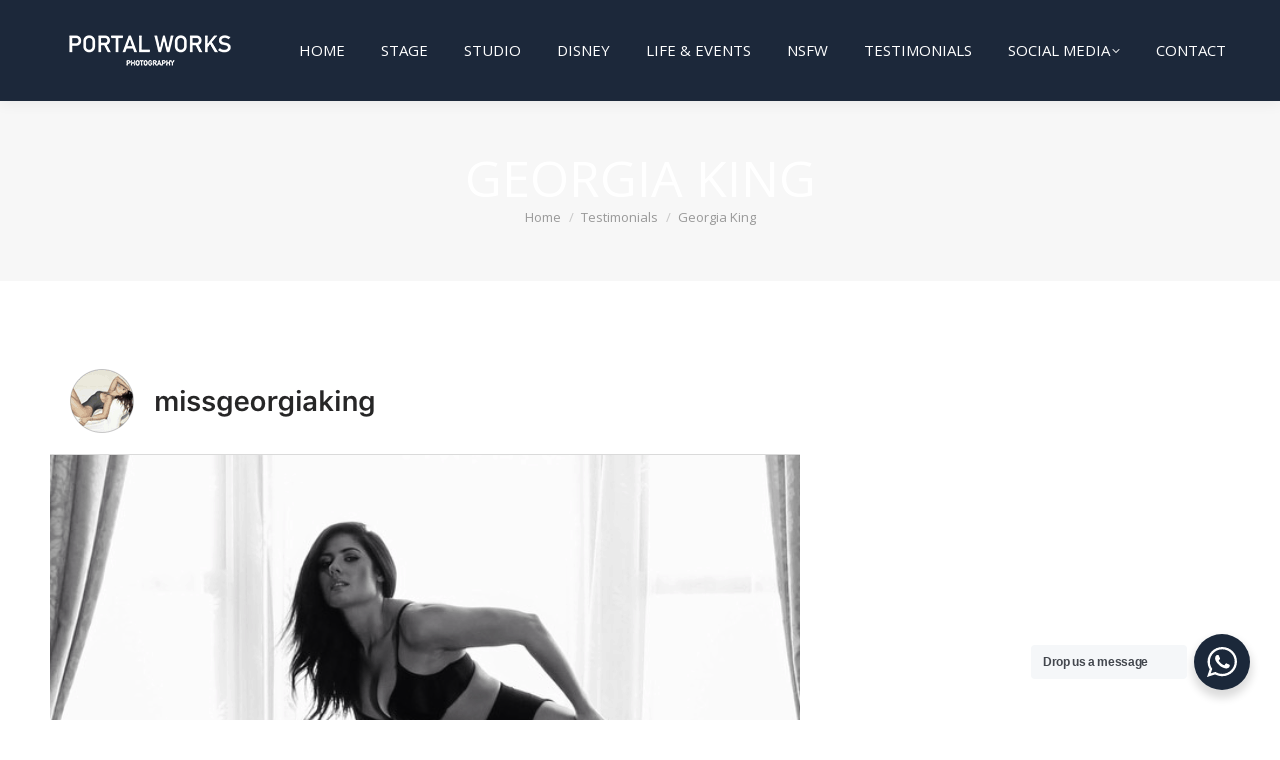

--- FILE ---
content_type: text/html; charset=UTF-8
request_url: https://portalworks.co.uk/dt_testimonials/georgia-king/
body_size: 18292
content:
<!DOCTYPE html>
<!--[if !(IE 6) | !(IE 7) | !(IE 8)  ]><!-->
<html lang="en-GB" class="no-js">
<!--<![endif]-->
<head>
	<meta charset="UTF-8" />
				<meta name="viewport" content="width=device-width, initial-scale=1, maximum-scale=1, user-scalable=0"/>
			<meta name="theme-color" content="#1c283a"/>	<link rel="profile" href="https://gmpg.org/xfn/11" />
	<meta name='robots' content='index, follow, max-image-preview:large, max-snippet:-1, max-video-preview:-1' />
<script id="cookieyes" type="text/javascript" src="https://cdn-cookieyes.com/client_data/adb80e8130b1117c783aa60b/script.js"></script>
	<!-- This site is optimized with the Yoast SEO plugin v26.8 - https://yoast.com/product/yoast-seo-wordpress/ -->
	<title>Georgia King &#8226; Portal Works Photography</title>
	<meta name="description" content="Portal Works Photography - Cambridgeshire &amp; Suffolk based published photographers - Studio, Theatre, Events, Modelling, Boudoir &amp; Headshots." />
	<link rel="canonical" href="https://portalworks.co.uk/dt_testimonials/georgia-king/" />
	<meta property="og:locale" content="en_GB" />
	<meta property="og:type" content="article" />
	<meta property="og:title" content="Georgia King &#8226; Portal Works Photography" />
	<meta property="og:description" content="Portal Works Photography - Cambridgeshire &amp; Suffolk based published photographers - Studio, Theatre, Events, Modelling, Boudoir &amp; Headshots." />
	<meta property="og:url" content="https://portalworks.co.uk/dt_testimonials/georgia-king/" />
	<meta property="og:site_name" content="Portal Works Photography" />
	<meta property="article:publisher" content="https://facebook.com/portalworks" />
	<meta property="article:modified_time" content="2025-03-07T21:25:15+00:00" />
	<meta property="og:image" content="https://portalworks.co.uk/wp-content/uploads/2017/04/georgia.png" />
	<meta property="og:image:width" content="869" />
	<meta property="og:image:height" content="869" />
	<meta property="og:image:type" content="image/png" />
	<meta name="twitter:card" content="summary_large_image" />
	<meta name="twitter:site" content="@portalworks" />
	<meta name="twitter:label1" content="Estimated reading time" />
	<meta name="twitter:data1" content="1 minute" />
	<script type="application/ld+json" class="yoast-schema-graph">{"@context":"https://schema.org","@graph":[{"@type":"WebPage","@id":"https://portalworks.co.uk/dt_testimonials/georgia-king/","url":"https://portalworks.co.uk/dt_testimonials/georgia-king/","name":"Georgia King &#8226; Portal Works Photography","isPartOf":{"@id":"https://portalworks.co.uk/#website"},"primaryImageOfPage":{"@id":"https://portalworks.co.uk/dt_testimonials/georgia-king/#primaryimage"},"image":{"@id":"https://portalworks.co.uk/dt_testimonials/georgia-king/#primaryimage"},"thumbnailUrl":"https://portalworks.co.uk/wp-content/uploads/2017/04/georgia.png","datePublished":"2017-04-09T02:06:51+00:00","dateModified":"2025-03-07T21:25:15+00:00","description":"Portal Works Photography - Cambridgeshire & Suffolk based published photographers - Studio, Theatre, Events, Modelling, Boudoir & Headshots.","breadcrumb":{"@id":"https://portalworks.co.uk/dt_testimonials/georgia-king/#breadcrumb"},"inLanguage":"en-GB","potentialAction":[{"@type":"ReadAction","target":["https://portalworks.co.uk/dt_testimonials/georgia-king/"]}]},{"@type":"ImageObject","inLanguage":"en-GB","@id":"https://portalworks.co.uk/dt_testimonials/georgia-king/#primaryimage","url":"https://portalworks.co.uk/wp-content/uploads/2017/04/georgia.png","contentUrl":"https://portalworks.co.uk/wp-content/uploads/2017/04/georgia.png","width":869,"height":869},{"@type":"BreadcrumbList","@id":"https://portalworks.co.uk/dt_testimonials/georgia-king/#breadcrumb","itemListElement":[{"@type":"ListItem","position":1,"name":"Home","item":"https://portalworks.co.uk/"},{"@type":"ListItem","position":2,"name":"Testimonials","item":"https://portalworks.co.uk/dt_testimonials/"},{"@type":"ListItem","position":3,"name":"Georgia King"}]},{"@type":"WebSite","@id":"https://portalworks.co.uk/#website","url":"https://portalworks.co.uk/","name":"Portal Works Photography","description":"Portal Works Photography - Cambridgeshire &amp; Suffolk based published photographers - Studio, Theatre, Events, Modelling, Boudoir &amp; Headshots.","publisher":{"@id":"https://portalworks.co.uk/#organization"},"potentialAction":[{"@type":"SearchAction","target":{"@type":"EntryPoint","urlTemplate":"https://portalworks.co.uk/?s={search_term_string}"},"query-input":{"@type":"PropertyValueSpecification","valueRequired":true,"valueName":"search_term_string"}}],"inLanguage":"en-GB"},{"@type":"Organization","@id":"https://portalworks.co.uk/#organization","name":"Portal Photography","alternateName":"Portal Works","url":"https://portalworks.co.uk/","logo":{"@type":"ImageObject","inLanguage":"en-GB","@id":"https://portalworks.co.uk/#/schema/logo/image/","url":"https://portalworks.co.uk/wp-content/uploads/2024/05/Portal-Works-Square9-scaled.jpg","contentUrl":"https://portalworks.co.uk/wp-content/uploads/2024/05/Portal-Works-Square9-scaled.jpg","width":2560,"height":2560,"caption":"Portal Photography"},"image":{"@id":"https://portalworks.co.uk/#/schema/logo/image/"},"sameAs":["https://facebook.com/portalworks","https://x.com/portalworks","https://instagram.com/portalworks"]}]}</script>
	<!-- / Yoast SEO plugin. -->


<link rel='dns-prefetch' href='//stats.wp.com' />
<link rel='dns-prefetch' href='//fonts.googleapis.com' />
<link rel='preconnect' href='//i0.wp.com' />
<link rel='preconnect' href='//c0.wp.com' />
<link rel="alternate" type="application/rss+xml" title="Portal Works Photography &raquo; Feed" href="https://portalworks.co.uk/feed/" />
<link rel="alternate" type="application/rss+xml" title="Portal Works Photography &raquo; Comments Feed" href="https://portalworks.co.uk/comments/feed/" />
<link rel="alternate" title="oEmbed (JSON)" type="application/json+oembed" href="https://portalworks.co.uk/wp-json/oembed/1.0/embed?url=https%3A%2F%2Fportalworks.co.uk%2Fdt_testimonials%2Fgeorgia-king%2F" />
<link rel="alternate" title="oEmbed (XML)" type="text/xml+oembed" href="https://portalworks.co.uk/wp-json/oembed/1.0/embed?url=https%3A%2F%2Fportalworks.co.uk%2Fdt_testimonials%2Fgeorgia-king%2F&#038;format=xml" />
<style id='wp-img-auto-sizes-contain-inline-css'>
img:is([sizes=auto i],[sizes^="auto," i]){contain-intrinsic-size:3000px 1500px}
/*# sourceURL=wp-img-auto-sizes-contain-inline-css */
</style>
<link rel='stylesheet' id='sbi_styles-css' href='https://portalworks.co.uk/wp-content/plugins/instagram-feed-pro/css/sbi-styles.min.css?ver=d0dae8b269c52c985bfb37270e38bd1e.0' media='all' />
<style id='wp-emoji-styles-inline-css'>

	img.wp-smiley, img.emoji {
		display: inline !important;
		border: none !important;
		box-shadow: none !important;
		height: 1em !important;
		width: 1em !important;
		margin: 0 0.07em !important;
		vertical-align: -0.1em !important;
		background: none !important;
		padding: 0 !important;
	}
/*# sourceURL=wp-emoji-styles-inline-css */
</style>
<style id='wp-block-library-inline-css'>
:root{--wp-block-synced-color:#7a00df;--wp-block-synced-color--rgb:122,0,223;--wp-bound-block-color:var(--wp-block-synced-color);--wp-editor-canvas-background:#ddd;--wp-admin-theme-color:#007cba;--wp-admin-theme-color--rgb:0,124,186;--wp-admin-theme-color-darker-10:#006ba1;--wp-admin-theme-color-darker-10--rgb:0,107,160.5;--wp-admin-theme-color-darker-20:#005a87;--wp-admin-theme-color-darker-20--rgb:0,90,135;--wp-admin-border-width-focus:2px}@media (min-resolution:192dpi){:root{--wp-admin-border-width-focus:1.5px}}.wp-element-button{cursor:pointer}:root .has-very-light-gray-background-color{background-color:#eee}:root .has-very-dark-gray-background-color{background-color:#313131}:root .has-very-light-gray-color{color:#eee}:root .has-very-dark-gray-color{color:#313131}:root .has-vivid-green-cyan-to-vivid-cyan-blue-gradient-background{background:linear-gradient(135deg,#00d084,#0693e3)}:root .has-purple-crush-gradient-background{background:linear-gradient(135deg,#34e2e4,#4721fb 50%,#ab1dfe)}:root .has-hazy-dawn-gradient-background{background:linear-gradient(135deg,#faaca8,#dad0ec)}:root .has-subdued-olive-gradient-background{background:linear-gradient(135deg,#fafae1,#67a671)}:root .has-atomic-cream-gradient-background{background:linear-gradient(135deg,#fdd79a,#004a59)}:root .has-nightshade-gradient-background{background:linear-gradient(135deg,#330968,#31cdcf)}:root .has-midnight-gradient-background{background:linear-gradient(135deg,#020381,#2874fc)}:root{--wp--preset--font-size--normal:16px;--wp--preset--font-size--huge:42px}.has-regular-font-size{font-size:1em}.has-larger-font-size{font-size:2.625em}.has-normal-font-size{font-size:var(--wp--preset--font-size--normal)}.has-huge-font-size{font-size:var(--wp--preset--font-size--huge)}.has-text-align-center{text-align:center}.has-text-align-left{text-align:left}.has-text-align-right{text-align:right}.has-fit-text{white-space:nowrap!important}#end-resizable-editor-section{display:none}.aligncenter{clear:both}.items-justified-left{justify-content:flex-start}.items-justified-center{justify-content:center}.items-justified-right{justify-content:flex-end}.items-justified-space-between{justify-content:space-between}.screen-reader-text{border:0;clip-path:inset(50%);height:1px;margin:-1px;overflow:hidden;padding:0;position:absolute;width:1px;word-wrap:normal!important}.screen-reader-text:focus{background-color:#ddd;clip-path:none;color:#444;display:block;font-size:1em;height:auto;left:5px;line-height:normal;padding:15px 23px 14px;text-decoration:none;top:5px;width:auto;z-index:100000}html :where(.has-border-color){border-style:solid}html :where([style*=border-top-color]){border-top-style:solid}html :where([style*=border-right-color]){border-right-style:solid}html :where([style*=border-bottom-color]){border-bottom-style:solid}html :where([style*=border-left-color]){border-left-style:solid}html :where([style*=border-width]){border-style:solid}html :where([style*=border-top-width]){border-top-style:solid}html :where([style*=border-right-width]){border-right-style:solid}html :where([style*=border-bottom-width]){border-bottom-style:solid}html :where([style*=border-left-width]){border-left-style:solid}html :where(img[class*=wp-image-]){height:auto;max-width:100%}:where(figure){margin:0 0 1em}html :where(.is-position-sticky){--wp-admin--admin-bar--position-offset:var(--wp-admin--admin-bar--height,0px)}@media screen and (max-width:600px){html :where(.is-position-sticky){--wp-admin--admin-bar--position-offset:0px}}

/*# sourceURL=wp-block-library-inline-css */
</style><style id='global-styles-inline-css'>
:root{--wp--preset--aspect-ratio--square: 1;--wp--preset--aspect-ratio--4-3: 4/3;--wp--preset--aspect-ratio--3-4: 3/4;--wp--preset--aspect-ratio--3-2: 3/2;--wp--preset--aspect-ratio--2-3: 2/3;--wp--preset--aspect-ratio--16-9: 16/9;--wp--preset--aspect-ratio--9-16: 9/16;--wp--preset--color--black: #000000;--wp--preset--color--cyan-bluish-gray: #abb8c3;--wp--preset--color--white: #FFF;--wp--preset--color--pale-pink: #f78da7;--wp--preset--color--vivid-red: #cf2e2e;--wp--preset--color--luminous-vivid-orange: #ff6900;--wp--preset--color--luminous-vivid-amber: #fcb900;--wp--preset--color--light-green-cyan: #7bdcb5;--wp--preset--color--vivid-green-cyan: #00d084;--wp--preset--color--pale-cyan-blue: #8ed1fc;--wp--preset--color--vivid-cyan-blue: #0693e3;--wp--preset--color--vivid-purple: #9b51e0;--wp--preset--color--accent: #1c283a;--wp--preset--color--dark-gray: #111;--wp--preset--color--light-gray: #767676;--wp--preset--gradient--vivid-cyan-blue-to-vivid-purple: linear-gradient(135deg,rgb(6,147,227) 0%,rgb(155,81,224) 100%);--wp--preset--gradient--light-green-cyan-to-vivid-green-cyan: linear-gradient(135deg,rgb(122,220,180) 0%,rgb(0,208,130) 100%);--wp--preset--gradient--luminous-vivid-amber-to-luminous-vivid-orange: linear-gradient(135deg,rgb(252,185,0) 0%,rgb(255,105,0) 100%);--wp--preset--gradient--luminous-vivid-orange-to-vivid-red: linear-gradient(135deg,rgb(255,105,0) 0%,rgb(207,46,46) 100%);--wp--preset--gradient--very-light-gray-to-cyan-bluish-gray: linear-gradient(135deg,rgb(238,238,238) 0%,rgb(169,184,195) 100%);--wp--preset--gradient--cool-to-warm-spectrum: linear-gradient(135deg,rgb(74,234,220) 0%,rgb(151,120,209) 20%,rgb(207,42,186) 40%,rgb(238,44,130) 60%,rgb(251,105,98) 80%,rgb(254,248,76) 100%);--wp--preset--gradient--blush-light-purple: linear-gradient(135deg,rgb(255,206,236) 0%,rgb(152,150,240) 100%);--wp--preset--gradient--blush-bordeaux: linear-gradient(135deg,rgb(254,205,165) 0%,rgb(254,45,45) 50%,rgb(107,0,62) 100%);--wp--preset--gradient--luminous-dusk: linear-gradient(135deg,rgb(255,203,112) 0%,rgb(199,81,192) 50%,rgb(65,88,208) 100%);--wp--preset--gradient--pale-ocean: linear-gradient(135deg,rgb(255,245,203) 0%,rgb(182,227,212) 50%,rgb(51,167,181) 100%);--wp--preset--gradient--electric-grass: linear-gradient(135deg,rgb(202,248,128) 0%,rgb(113,206,126) 100%);--wp--preset--gradient--midnight: linear-gradient(135deg,rgb(2,3,129) 0%,rgb(40,116,252) 100%);--wp--preset--font-size--small: 13px;--wp--preset--font-size--medium: 20px;--wp--preset--font-size--large: 36px;--wp--preset--font-size--x-large: 42px;--wp--preset--spacing--20: 0.44rem;--wp--preset--spacing--30: 0.67rem;--wp--preset--spacing--40: 1rem;--wp--preset--spacing--50: 1.5rem;--wp--preset--spacing--60: 2.25rem;--wp--preset--spacing--70: 3.38rem;--wp--preset--spacing--80: 5.06rem;--wp--preset--shadow--natural: 6px 6px 9px rgba(0, 0, 0, 0.2);--wp--preset--shadow--deep: 12px 12px 50px rgba(0, 0, 0, 0.4);--wp--preset--shadow--sharp: 6px 6px 0px rgba(0, 0, 0, 0.2);--wp--preset--shadow--outlined: 6px 6px 0px -3px rgb(255, 255, 255), 6px 6px rgb(0, 0, 0);--wp--preset--shadow--crisp: 6px 6px 0px rgb(0, 0, 0);}:where(.is-layout-flex){gap: 0.5em;}:where(.is-layout-grid){gap: 0.5em;}body .is-layout-flex{display: flex;}.is-layout-flex{flex-wrap: wrap;align-items: center;}.is-layout-flex > :is(*, div){margin: 0;}body .is-layout-grid{display: grid;}.is-layout-grid > :is(*, div){margin: 0;}:where(.wp-block-columns.is-layout-flex){gap: 2em;}:where(.wp-block-columns.is-layout-grid){gap: 2em;}:where(.wp-block-post-template.is-layout-flex){gap: 1.25em;}:where(.wp-block-post-template.is-layout-grid){gap: 1.25em;}.has-black-color{color: var(--wp--preset--color--black) !important;}.has-cyan-bluish-gray-color{color: var(--wp--preset--color--cyan-bluish-gray) !important;}.has-white-color{color: var(--wp--preset--color--white) !important;}.has-pale-pink-color{color: var(--wp--preset--color--pale-pink) !important;}.has-vivid-red-color{color: var(--wp--preset--color--vivid-red) !important;}.has-luminous-vivid-orange-color{color: var(--wp--preset--color--luminous-vivid-orange) !important;}.has-luminous-vivid-amber-color{color: var(--wp--preset--color--luminous-vivid-amber) !important;}.has-light-green-cyan-color{color: var(--wp--preset--color--light-green-cyan) !important;}.has-vivid-green-cyan-color{color: var(--wp--preset--color--vivid-green-cyan) !important;}.has-pale-cyan-blue-color{color: var(--wp--preset--color--pale-cyan-blue) !important;}.has-vivid-cyan-blue-color{color: var(--wp--preset--color--vivid-cyan-blue) !important;}.has-vivid-purple-color{color: var(--wp--preset--color--vivid-purple) !important;}.has-black-background-color{background-color: var(--wp--preset--color--black) !important;}.has-cyan-bluish-gray-background-color{background-color: var(--wp--preset--color--cyan-bluish-gray) !important;}.has-white-background-color{background-color: var(--wp--preset--color--white) !important;}.has-pale-pink-background-color{background-color: var(--wp--preset--color--pale-pink) !important;}.has-vivid-red-background-color{background-color: var(--wp--preset--color--vivid-red) !important;}.has-luminous-vivid-orange-background-color{background-color: var(--wp--preset--color--luminous-vivid-orange) !important;}.has-luminous-vivid-amber-background-color{background-color: var(--wp--preset--color--luminous-vivid-amber) !important;}.has-light-green-cyan-background-color{background-color: var(--wp--preset--color--light-green-cyan) !important;}.has-vivid-green-cyan-background-color{background-color: var(--wp--preset--color--vivid-green-cyan) !important;}.has-pale-cyan-blue-background-color{background-color: var(--wp--preset--color--pale-cyan-blue) !important;}.has-vivid-cyan-blue-background-color{background-color: var(--wp--preset--color--vivid-cyan-blue) !important;}.has-vivid-purple-background-color{background-color: var(--wp--preset--color--vivid-purple) !important;}.has-black-border-color{border-color: var(--wp--preset--color--black) !important;}.has-cyan-bluish-gray-border-color{border-color: var(--wp--preset--color--cyan-bluish-gray) !important;}.has-white-border-color{border-color: var(--wp--preset--color--white) !important;}.has-pale-pink-border-color{border-color: var(--wp--preset--color--pale-pink) !important;}.has-vivid-red-border-color{border-color: var(--wp--preset--color--vivid-red) !important;}.has-luminous-vivid-orange-border-color{border-color: var(--wp--preset--color--luminous-vivid-orange) !important;}.has-luminous-vivid-amber-border-color{border-color: var(--wp--preset--color--luminous-vivid-amber) !important;}.has-light-green-cyan-border-color{border-color: var(--wp--preset--color--light-green-cyan) !important;}.has-vivid-green-cyan-border-color{border-color: var(--wp--preset--color--vivid-green-cyan) !important;}.has-pale-cyan-blue-border-color{border-color: var(--wp--preset--color--pale-cyan-blue) !important;}.has-vivid-cyan-blue-border-color{border-color: var(--wp--preset--color--vivid-cyan-blue) !important;}.has-vivid-purple-border-color{border-color: var(--wp--preset--color--vivid-purple) !important;}.has-vivid-cyan-blue-to-vivid-purple-gradient-background{background: var(--wp--preset--gradient--vivid-cyan-blue-to-vivid-purple) !important;}.has-light-green-cyan-to-vivid-green-cyan-gradient-background{background: var(--wp--preset--gradient--light-green-cyan-to-vivid-green-cyan) !important;}.has-luminous-vivid-amber-to-luminous-vivid-orange-gradient-background{background: var(--wp--preset--gradient--luminous-vivid-amber-to-luminous-vivid-orange) !important;}.has-luminous-vivid-orange-to-vivid-red-gradient-background{background: var(--wp--preset--gradient--luminous-vivid-orange-to-vivid-red) !important;}.has-very-light-gray-to-cyan-bluish-gray-gradient-background{background: var(--wp--preset--gradient--very-light-gray-to-cyan-bluish-gray) !important;}.has-cool-to-warm-spectrum-gradient-background{background: var(--wp--preset--gradient--cool-to-warm-spectrum) !important;}.has-blush-light-purple-gradient-background{background: var(--wp--preset--gradient--blush-light-purple) !important;}.has-blush-bordeaux-gradient-background{background: var(--wp--preset--gradient--blush-bordeaux) !important;}.has-luminous-dusk-gradient-background{background: var(--wp--preset--gradient--luminous-dusk) !important;}.has-pale-ocean-gradient-background{background: var(--wp--preset--gradient--pale-ocean) !important;}.has-electric-grass-gradient-background{background: var(--wp--preset--gradient--electric-grass) !important;}.has-midnight-gradient-background{background: var(--wp--preset--gradient--midnight) !important;}.has-small-font-size{font-size: var(--wp--preset--font-size--small) !important;}.has-medium-font-size{font-size: var(--wp--preset--font-size--medium) !important;}.has-large-font-size{font-size: var(--wp--preset--font-size--large) !important;}.has-x-large-font-size{font-size: var(--wp--preset--font-size--x-large) !important;}
/*# sourceURL=global-styles-inline-css */
</style>

<style id='classic-theme-styles-inline-css'>
/*! This file is auto-generated */
.wp-block-button__link{color:#fff;background-color:#32373c;border-radius:9999px;box-shadow:none;text-decoration:none;padding:calc(.667em + 2px) calc(1.333em + 2px);font-size:1.125em}.wp-block-file__button{background:#32373c;color:#fff;text-decoration:none}
/*# sourceURL=/wp-includes/css/classic-themes.min.css */
</style>
<link rel='stylesheet' id='nta-css-popup-css' href='https://portalworks.co.uk/wp-content/plugins/wp-whatsapp/assets/dist/css/style.css?ver=d0dae8b269c52c985bfb37270e38bd1e' media='all' />
<style id='age-gate-custom-inline-css'>
:root{--ag-background-color: rgba(7,31,53,1);--ag-background-image-position: center center;--ag-background-image-opacity: 1;--ag-form-background: rgba(7,31,53,1);--ag-text-color: #ffffff;--ag-blur: 5px;}
/*# sourceURL=age-gate-custom-inline-css */
</style>
<link rel='stylesheet' id='age-gate-css' href='https://portalworks.co.uk/wp-content/plugins/age-gate/dist/main.css?ver=3.7.2' media='all' />
<style id='age-gate-options-inline-css'>
:root{--ag-background-color: rgba(7,31,53,1);--ag-background-image-position: center center;--ag-background-image-opacity: 1;--ag-form-background: rgba(7,31,53,1);--ag-text-color: #ffffff;--ag-blur: 5px;}
/*# sourceURL=age-gate-options-inline-css */
</style>
<link rel='stylesheet' id='contact-form-7-css' href='https://portalworks.co.uk/wp-content/plugins/contact-form-7/includes/css/styles.css?ver=6.1.4' media='all' />
<link rel='stylesheet' id='uaf_client_css-css' href='https://portalworks.co.uk/wp-content/uploads/useanyfont/uaf.css?ver=1764308197' media='all' />
<link rel='stylesheet' id='the7-font-css' href='https://portalworks.co.uk/wp-content/themes/dt-the7/fonts/icomoon-the7-font/icomoon-the7-font.min.css?ver=14.0.1' media='all' />
<link rel='stylesheet' id='the7-awesome-fonts-css' href='https://portalworks.co.uk/wp-content/themes/dt-the7/fonts/FontAwesome/css/all.min.css?ver=14.0.1' media='all' />
<link rel='stylesheet' id='the7-awesome-fonts-back-css' href='https://portalworks.co.uk/wp-content/themes/dt-the7/fonts/FontAwesome/back-compat.min.css?ver=14.0.1' media='all' />
<link rel='stylesheet' id='the7-Defaults-css' href='https://portalworks.co.uk/wp-content/uploads/smile_fonts/Defaults/Defaults.css?ver=d0dae8b269c52c985bfb37270e38bd1e' media='all' />
<link rel='stylesheet' id='dt-web-fonts-css' href='https://fonts.googleapis.com/css?family=Roboto:400,600,700%7COpen+Sans:300,400,600,700%7CRoboto+Condensed:400,600,700%7CRaleway:400,600,700%7CPoppins:400,600,700' media='all' />
<link rel='stylesheet' id='dt-main-css' href='https://portalworks.co.uk/wp-content/themes/dt-the7/css/main.min.css?ver=14.0.1' media='all' />
<style id='dt-main-inline-css'>
body #load {
  display: block;
  height: 100%;
  overflow: hidden;
  position: fixed;
  width: 100%;
  z-index: 9901;
  opacity: 1;
  visibility: visible;
  transition: all .35s ease-out;
}
.load-wrap {
  width: 100%;
  height: 100%;
  background-position: center center;
  background-repeat: no-repeat;
  text-align: center;
  display: -ms-flexbox;
  display: -ms-flex;
  display: flex;
  -ms-align-items: center;
  -ms-flex-align: center;
  align-items: center;
  -ms-flex-flow: column wrap;
  flex-flow: column wrap;
  -ms-flex-pack: center;
  -ms-justify-content: center;
  justify-content: center;
}
.load-wrap > svg {
  position: absolute;
  top: 50%;
  left: 50%;
  transform: translate(-50%,-50%);
}
#load {
  background: var(--the7-elementor-beautiful-loading-bg,#1c283a);
  --the7-beautiful-spinner-color2: var(--the7-beautiful-spinner-color,#ffffff);
}

/*# sourceURL=dt-main-inline-css */
</style>
<link rel='stylesheet' id='the7-custom-scrollbar-css' href='https://portalworks.co.uk/wp-content/themes/dt-the7/lib/custom-scrollbar/custom-scrollbar.min.css?ver=14.0.1' media='all' />
<link rel='stylesheet' id='the7-wpbakery-css' href='https://portalworks.co.uk/wp-content/themes/dt-the7/css/wpbakery.min.css?ver=14.0.1' media='all' />
<link rel='stylesheet' id='the7-core-css' href='https://portalworks.co.uk/wp-content/plugins/dt-the7-core/assets/css/post-type.min.css?ver=2.7.12' media='all' />
<link rel='stylesheet' id='the7-css-vars-css' href='https://portalworks.co.uk/wp-content/uploads/the7-css/css-vars.css?ver=9cca179f3c4d' media='all' />
<link rel='stylesheet' id='dt-custom-css' href='https://portalworks.co.uk/wp-content/uploads/the7-css/custom.css?ver=9cca179f3c4d' media='all' />
<link rel='stylesheet' id='dt-media-css' href='https://portalworks.co.uk/wp-content/uploads/the7-css/media.css?ver=9cca179f3c4d' media='all' />
<link rel='stylesheet' id='the7-mega-menu-css' href='https://portalworks.co.uk/wp-content/uploads/the7-css/mega-menu.css?ver=9cca179f3c4d' media='all' />
<link rel='stylesheet' id='the7-elements-albums-portfolio-css' href='https://portalworks.co.uk/wp-content/uploads/the7-css/the7-elements-albums-portfolio.css?ver=9cca179f3c4d' media='all' />
<link rel='stylesheet' id='the7-elements-css' href='https://portalworks.co.uk/wp-content/uploads/the7-css/post-type-dynamic.css?ver=9cca179f3c4d' media='all' />
<link rel='stylesheet' id='style-css' href='https://portalworks.co.uk/wp-content/themes/dt-the7/style.css?ver=14.0.1' media='all' />
<script src="https://c0.wp.com/c/6.9/wp-includes/js/jquery/jquery.min.js" id="jquery-core-js"></script>
<script src="https://c0.wp.com/c/6.9/wp-includes/js/jquery/jquery-migrate.min.js" id="jquery-migrate-js"></script>
<script data-jetpack-boost="ignore" src="//portalworks.co.uk/wp-content/plugins/revslider/sr6/assets/js/rbtools.min.js?ver=6.7.40" async id="tp-tools-js"></script>
<script data-jetpack-boost="ignore" src="//portalworks.co.uk/wp-content/plugins/revslider/sr6/assets/js/rs6.min.js?ver=6.7.40" async id="revmin-js"></script>
<script id="dt-above-fold-js-extra">
var dtLocal = {"themeUrl":"https://portalworks.co.uk/wp-content/themes/dt-the7","passText":"To view this protected post, enter the password below:","moreButtonText":{"loading":"Loading...","loadMore":"Load more"},"postID":"11941","ajaxurl":"https://portalworks.co.uk/wp-admin/admin-ajax.php","REST":{"baseUrl":"https://portalworks.co.uk/wp-json/the7/v1","endpoints":{"sendMail":"/send-mail"}},"contactMessages":{"required":"One or more fields have an error. Please check and try again.","terms":"Please accept the privacy policy.","fillTheCaptchaError":"Please, fill the captcha."},"captchaSiteKey":"","ajaxNonce":"f6e2060bda","pageData":"","themeSettings":{"smoothScroll":"off","lazyLoading":false,"desktopHeader":{"height":100},"ToggleCaptionEnabled":"disabled","ToggleCaption":"Navigation","floatingHeader":{"showAfter":150,"showMenu":true,"height":60,"logo":{"showLogo":true,"html":"\u003Cimg class=\" preload-me\" src=\"https://portalworks.co.uk/wp-content/uploads/2023/08/Portal-Works-Transparent-200.png\" srcset=\"https://portalworks.co.uk/wp-content/uploads/2023/08/Portal-Works-Transparent-200.png 200w\" width=\"200\" height=\"101\"   sizes=\"200px\" alt=\"Portal Works Photography\" /\u003E","url":"https://portalworks.co.uk/"}},"topLine":{"floatingTopLine":{"logo":{"showLogo":false,"html":""}}},"mobileHeader":{"firstSwitchPoint":1070,"secondSwitchPoint":800,"firstSwitchPointHeight":60,"secondSwitchPointHeight":60,"mobileToggleCaptionEnabled":"disabled","mobileToggleCaption":"Menu"},"stickyMobileHeaderFirstSwitch":{"logo":{"html":"\u003Cimg class=\" preload-me\" src=\"https://portalworks.co.uk/wp-content/uploads/2023/08/Portal-Works-Transparent-200.png\" srcset=\"https://portalworks.co.uk/wp-content/uploads/2023/08/Portal-Works-Transparent-200.png 200w\" width=\"200\" height=\"101\"   sizes=\"200px\" alt=\"Portal Works Photography\" /\u003E"}},"stickyMobileHeaderSecondSwitch":{"logo":{"html":"\u003Cimg class=\" preload-me\" src=\"https://portalworks.co.uk/wp-content/uploads/2023/08/Portal-Works-Transparent-200.png\" srcset=\"https://portalworks.co.uk/wp-content/uploads/2023/08/Portal-Works-Transparent-200.png 200w\" width=\"200\" height=\"101\"   sizes=\"200px\" alt=\"Portal Works Photography\" /\u003E"}},"sidebar":{"switchPoint":990},"boxedWidth":"1340px"},"VCMobileScreenWidth":"768"};
var dtShare = {"shareButtonText":{"facebook":"Share on Facebook","twitter":"Share on X","pinterest":"Pin it","linkedin":"Share on Linkedin","whatsapp":"Share on Whatsapp"},"overlayOpacity":"85"};
//# sourceURL=dt-above-fold-js-extra
</script>
<script src="https://portalworks.co.uk/wp-content/themes/dt-the7/js/above-the-fold.min.js?ver=14.0.1" id="dt-above-fold-js"></script>
<script></script><link rel="https://api.w.org/" href="https://portalworks.co.uk/wp-json/" /><link rel="alternate" title="JSON" type="application/json" href="https://portalworks.co.uk/wp-json/wp/v2/dt_testimonials/11941" /><link rel="EditURI" type="application/rsd+xml" title="RSD" href="https://portalworks.co.uk/xmlrpc.php?rsd" />
	<style>img#wpstats{display:none}</style>
		<meta name="generator" content="Powered by WPBakery Page Builder - drag and drop page builder for WordPress."/>
<meta name="generator" content="Powered by Slider Revolution 6.7.40 - responsive, Mobile-Friendly Slider Plugin for WordPress with comfortable drag and drop interface." />
<script type="text/javascript" id="the7-loader-script">
document.addEventListener("DOMContentLoaded", function(event) {
	var load = document.getElementById("load");
	if(!load.classList.contains('loader-removed')){
		var removeLoading = setTimeout(function() {
			load.className += " loader-removed";
		}, 300);
	}
});
</script>
		<link rel="icon" href="https://portalworks.co.uk/wp-content/uploads/2025/02/favicon-16x16-1.png" type="image/png" sizes="16x16"/><link rel="icon" href="https://portalworks.co.uk/wp-content/uploads/2025/02/favicon-32x32-1.png" type="image/png" sizes="32x32"/><link rel="apple-touch-icon" href="https://portalworks.co.uk/wp-content/uploads/2025/02/apple-icon-60x60-1.png"><link rel="apple-touch-icon" sizes="76x76" href="https://portalworks.co.uk/wp-content/uploads/2025/02/apple-icon-76x76-1.png"><link rel="apple-touch-icon" sizes="120x120" href="https://portalworks.co.uk/wp-content/uploads/2025/02/apple-icon-120x120-1.png"><link rel="apple-touch-icon" sizes="152x152" href="https://portalworks.co.uk/wp-content/uploads/2025/02/apple-icon-152x152-1.png"><script data-jetpack-boost="ignore">function setREVStartSize(e){
			//window.requestAnimationFrame(function() {
				window.RSIW = window.RSIW===undefined ? window.innerWidth : window.RSIW;
				window.RSIH = window.RSIH===undefined ? window.innerHeight : window.RSIH;
				try {
					var pw = document.getElementById(e.c).parentNode.offsetWidth,
						newh;
					pw = pw===0 || isNaN(pw) || (e.l=="fullwidth" || e.layout=="fullwidth") ? window.RSIW : pw;
					e.tabw = e.tabw===undefined ? 0 : parseInt(e.tabw);
					e.thumbw = e.thumbw===undefined ? 0 : parseInt(e.thumbw);
					e.tabh = e.tabh===undefined ? 0 : parseInt(e.tabh);
					e.thumbh = e.thumbh===undefined ? 0 : parseInt(e.thumbh);
					e.tabhide = e.tabhide===undefined ? 0 : parseInt(e.tabhide);
					e.thumbhide = e.thumbhide===undefined ? 0 : parseInt(e.thumbhide);
					e.mh = e.mh===undefined || e.mh=="" || e.mh==="auto" ? 0 : parseInt(e.mh,0);
					if(e.layout==="fullscreen" || e.l==="fullscreen")
						newh = Math.max(e.mh,window.RSIH);
					else{
						e.gw = Array.isArray(e.gw) ? e.gw : [e.gw];
						for (var i in e.rl) if (e.gw[i]===undefined || e.gw[i]===0) e.gw[i] = e.gw[i-1];
						e.gh = e.el===undefined || e.el==="" || (Array.isArray(e.el) && e.el.length==0)? e.gh : e.el;
						e.gh = Array.isArray(e.gh) ? e.gh : [e.gh];
						for (var i in e.rl) if (e.gh[i]===undefined || e.gh[i]===0) e.gh[i] = e.gh[i-1];
											
						var nl = new Array(e.rl.length),
							ix = 0,
							sl;
						e.tabw = e.tabhide>=pw ? 0 : e.tabw;
						e.thumbw = e.thumbhide>=pw ? 0 : e.thumbw;
						e.tabh = e.tabhide>=pw ? 0 : e.tabh;
						e.thumbh = e.thumbhide>=pw ? 0 : e.thumbh;
						for (var i in e.rl) nl[i] = e.rl[i]<window.RSIW ? 0 : e.rl[i];
						sl = nl[0];
						for (var i in nl) if (sl>nl[i] && nl[i]>0) { sl = nl[i]; ix=i;}
						var m = pw>(e.gw[ix]+e.tabw+e.thumbw) ? 1 : (pw-(e.tabw+e.thumbw)) / (e.gw[ix]);
						newh =  (e.gh[ix] * m) + (e.tabh + e.thumbh);
					}
					var el = document.getElementById(e.c);
					if (el!==null && el) el.style.height = newh+"px";
					el = document.getElementById(e.c+"_wrapper");
					if (el!==null && el) {
						el.style.height = newh+"px";
						el.style.display = "block";
					}
				} catch(e){
					console.log("Failure at Presize of Slider:" + e)
				}
			//});
		  };</script>
<noscript><style> .wpb_animate_when_almost_visible { opacity: 1; }</style></noscript><div id="fb-root"></div>
<script>(function(d, s, id) {
  var js, fjs = d.getElementsByTagName(s)[0];
  if (d.getElementById(id)) return;
  js = d.createElement(s); js.id = id;
  js.src = "//connect.facebook.net/en_GB/sdk.js#xfbml=1&version=v2.10";
  fjs.parentNode.insertBefore(js, fjs);
}(document, 'script', 'facebook-jssdk'));</script><link rel='stylesheet' id='rs-plugin-settings-css' href='//portalworks.co.uk/wp-content/plugins/revslider/sr6/assets/css/rs6.css?ver=6.7.40' media='all' />
<style id='rs-plugin-settings-inline-css'>
.tp-caption a{color:#ff7302;text-shadow:none;-webkit-transition:all 0.2s ease-out;-moz-transition:all 0.2s ease-out;-o-transition:all 0.2s ease-out;-ms-transition:all 0.2s ease-out}.tp-caption a:hover{color:#ffa902}.small-button a{letter-spacing:1px;color:#fff !important;padding:15px 40px !important;line-height:50px}.small-button a:hover{text-decoration:underline}.background-box{float:left;width:500px;height:320px;background:rgba(255,255,255,0.05)}
/*# sourceURL=rs-plugin-settings-inline-css */
</style>
</head>
<body data-rsssl=1 id="the7-body" class="wp-singular dt_testimonials-template-default single single-dt_testimonials postid-11941 wp-embed-responsive wp-theme-dt-the7 the7-core-ver-2.7.12 no-comments dt-responsive-on right-mobile-menu-close-icon ouside-menu-close-icon mobile-hamburger-close-bg-enable mobile-hamburger-close-bg-hover-enable  fade-medium-mobile-menu-close-icon fade-medium-menu-close-icon srcset-enabled btn-flat custom-btn-color custom-btn-hover-color shadow-element-decoration phantom-fade phantom-shadow-decoration phantom-custom-logo-on sticky-mobile-header top-header first-switch-logo-left first-switch-menu-right second-switch-logo-center second-switch-menu-left right-mobile-menu layzr-loading-on popup-message-style the7-ver-14.0.1 dt-fa-compatibility wpb-js-composer js-comp-ver-8.7.2 vc_responsive">
<!-- The7 14.0.1 -->
<div id="load" class="ring-loader">
	<div class="load-wrap">
<style type="text/css">
    .the7-spinner {
        width: 72px;
        height: 72px;
        position: relative;
    }
    .the7-spinner > div {
        border-radius: 50%;
        width: 9px;
        left: 0;
        box-sizing: border-box;
        display: block;
        position: absolute;
        border: 9px solid #fff;
        width: 72px;
        height: 72px;
    }
    .the7-spinner-ring-bg{
        opacity: 0.25;
    }
    div.the7-spinner-ring {
        animation: spinner-animation 0.8s cubic-bezier(1, 1, 1, 1) infinite;
        border-color:var(--the7-beautiful-spinner-color2) transparent transparent transparent;
    }

    @keyframes spinner-animation{
        from{
            transform: rotate(0deg);
        }
        to {
            transform: rotate(360deg);
        }
    }
</style>

<div class="the7-spinner">
    <div class="the7-spinner-ring-bg"></div>
    <div class="the7-spinner-ring"></div>
</div></div>
</div>
<div id="page" >
	<a class="skip-link screen-reader-text" href="#content">Skip to content</a>

<div class="masthead inline-header right full-height shadow-decoration shadow-mobile-header-decoration small-mobile-menu-icon show-sub-menu-on-hover show-device-logo show-mobile-logo" >

	<div class="top-bar top-bar-empty top-bar-line-hide">
	<div class="top-bar-bg" ></div>
	<div class="mini-widgets left-widgets"></div><div class="mini-widgets right-widgets"></div></div>

	<header class="header-bar" role="banner">

		<div class="branding">
	<div id="site-title" class="assistive-text">Portal Works Photography</div>
	<div id="site-description" class="assistive-text">Portal Works Photography &#8211; Cambridgeshire &amp; Suffolk based published photographers &#8211; Studio, Theatre, Events, Modelling, Boudoir &amp; Headshots.</div>
	<a class="" href="https://portalworks.co.uk/"><img class=" preload-me" src="https://portalworks.co.uk/wp-content/uploads/2023/08/Portal-Works-Transparent-200.png" srcset="https://portalworks.co.uk/wp-content/uploads/2023/08/Portal-Works-Transparent-200.png 200w" width="200" height="101"   sizes="200px" alt="Portal Works Photography" /><img class="mobile-logo preload-me" src="https://portalworks.co.uk/wp-content/uploads/2023/08/Portal-Works-Transparent-200.png" srcset="https://portalworks.co.uk/wp-content/uploads/2023/08/Portal-Works-Transparent-200.png 200w" width="200" height="101"   sizes="200px" alt="Portal Works Photography" /></a></div>

		<ul id="primary-menu" class="main-nav underline-decoration upwards-line level-arrows-on outside-item-remove-margin"><li class="menu-item menu-item-type-post_type menu-item-object-page menu-item-home menu-item-11036 first depth-0"><a href='https://portalworks.co.uk/' data-level='1'><span class="menu-item-text"><span class="menu-text">Home</span></span></a></li> <li class="menu-item menu-item-type-post_type menu-item-object-page menu-item-14874 depth-0"><a href='https://portalworks.co.uk/stage/' data-level='1'><span class="menu-item-text"><span class="menu-text">Stage</span></span></a></li> <li class="menu-item menu-item-type-post_type menu-item-object-page menu-item-14875 depth-0"><a href='https://portalworks.co.uk/studio/' data-level='1'><span class="menu-item-text"><span class="menu-text">Studio</span></span></a></li> <li class="menu-item menu-item-type-post_type menu-item-object-page menu-item-14704 depth-0"><a href='https://portalworks.co.uk/disney/' data-level='1'><span class="menu-item-text"><span class="menu-text">Disney</span></span></a></li> <li class="menu-item menu-item-type-post_type menu-item-object-page menu-item-14876 depth-0"><a href='https://portalworks.co.uk/life/' data-level='1'><span class="menu-item-text"><span class="menu-text">Life &#038; Events</span></span></a></li> <li class="menu-item menu-item-type-post_type menu-item-object-page menu-item-14877 depth-0"><a href='https://portalworks.co.uk/nsfw/' data-level='1'><span class="menu-item-text"><span class="menu-text">NSFW</span></span></a></li> <li class="menu-item menu-item-type-post_type menu-item-object-page menu-item-11073 depth-0"><a href='https://portalworks.co.uk/testimonials/' data-level='1'><span class="menu-item-text"><span class="menu-text">Testimonials</span></span></a></li> <li class="menu-item menu-item-type-custom menu-item-object-custom menu-item-has-children menu-item-13367 has-children depth-0"><a href='#' class='not-clickable-item' data-level='1' aria-haspopup='true' aria-expanded='false'><span class="menu-item-text"><span class="menu-text">Social Media</span></span></a><ul class="sub-nav hover-style-bg level-arrows-on" role="group"><li class="menu-item menu-item-type-custom menu-item-object-custom menu-item-11194 first depth-1"><a href='https://www.instagram.com/portalworks' target='_blank' class=' mega-menu-img mega-menu-img-left' data-level='2'><i class="fa-fw icomoon-the7-font-instagram" style="margin: 0px 6px 0px 0px;" ></i><span class="menu-item-text"><span class="menu-text">Instagram</span></span></a></li> <li class="menu-item menu-item-type-custom menu-item-object-custom menu-item-13368 depth-1"><a href='https://facebook.com/portalworks.co.uk' target='_blank' class=' mega-menu-img mega-menu-img-left' data-level='2'><i class="fa-fw Defaults-facebook" style="margin: 0px 6px 0px 0px;" ></i><span class="menu-item-text"><span class="menu-text">Facebook</span></span></a></li> <li class="menu-item menu-item-type-custom menu-item-object-custom menu-item-14904 depth-1"><a href='https://x.com/portalworks' target='_blank' class=' mega-menu-img mega-menu-img-left' data-level='2'><i class="fa-fw icomoon-the7-font-twitter" style="margin: 0px 6px 0px 0px;" ></i><span class="menu-item-text"><span class="menu-text">&#8220;X&#8221;</span></span></a></li> <li class="menu-item menu-item-type-custom menu-item-object-custom menu-item-14905 depth-1"><a href='https://bsky.app/profile/portalworks.bsky.social' target='_blank' class=' mega-menu-img mega-menu-img-left' data-level='2'><i class="fa-fw icomoon-the7-font-the7-social-04" style="margin: 0px 6px 0px 0px;" ></i><span class="menu-item-text"><span class="menu-text">Bluesky</span></span></a></li> <li class="menu-item menu-item-type-custom menu-item-object-custom menu-item-14906 depth-1"><a href='https://m.me/portalworks' target='_blank' class=' mega-menu-img mega-menu-img-left' data-level='2'><i class="fa-fw fab fa-facebook-messenger" style="margin: 0px 6px 0px 0px;" ></i><span class="menu-item-text"><span class="menu-text">Messenger</span></span></a></li> <li class="menu-item menu-item-type-custom menu-item-object-custom menu-item-14907 depth-1"><a href='https://wa.me/447540180386' target='_blank' class=' mega-menu-img mega-menu-img-left' data-level='2'><i class="fa-fw icomoon-the7-font-whatsapp" style="margin: 0px 6px 0px 0px;" ></i><span class="menu-item-text"><span class="menu-text">WhatsApp</span></span></a></li> </ul></li> <li class="menu-item menu-item-type-post_type menu-item-object-page menu-item-12827 last depth-0"><a href='https://portalworks.co.uk/contact/' data-level='1'><span class="menu-item-text"><span class="menu-text">Contact</span></span></a></li> </ul>
		
	</header>

</div>
<div role="navigation" aria-label="Main Menu" class="dt-mobile-header mobile-menu-show-divider">
	<div class="dt-close-mobile-menu-icon" aria-label="Close" role="button" tabindex="0"><div class="close-line-wrap"><span class="close-line"></span><span class="close-line"></span><span class="close-line"></span></div></div>	<ul id="mobile-menu" class="mobile-main-nav">
		<li class="menu-item menu-item-type-post_type menu-item-object-page menu-item-home menu-item-11036 first depth-0"><a href='https://portalworks.co.uk/' data-level='1'><span class="menu-item-text"><span class="menu-text">Home</span></span></a></li> <li class="menu-item menu-item-type-post_type menu-item-object-page menu-item-14874 depth-0"><a href='https://portalworks.co.uk/stage/' data-level='1'><span class="menu-item-text"><span class="menu-text">Stage</span></span></a></li> <li class="menu-item menu-item-type-post_type menu-item-object-page menu-item-14875 depth-0"><a href='https://portalworks.co.uk/studio/' data-level='1'><span class="menu-item-text"><span class="menu-text">Studio</span></span></a></li> <li class="menu-item menu-item-type-post_type menu-item-object-page menu-item-14704 depth-0"><a href='https://portalworks.co.uk/disney/' data-level='1'><span class="menu-item-text"><span class="menu-text">Disney</span></span></a></li> <li class="menu-item menu-item-type-post_type menu-item-object-page menu-item-14876 depth-0"><a href='https://portalworks.co.uk/life/' data-level='1'><span class="menu-item-text"><span class="menu-text">Life &#038; Events</span></span></a></li> <li class="menu-item menu-item-type-post_type menu-item-object-page menu-item-14877 depth-0"><a href='https://portalworks.co.uk/nsfw/' data-level='1'><span class="menu-item-text"><span class="menu-text">NSFW</span></span></a></li> <li class="menu-item menu-item-type-post_type menu-item-object-page menu-item-11073 depth-0"><a href='https://portalworks.co.uk/testimonials/' data-level='1'><span class="menu-item-text"><span class="menu-text">Testimonials</span></span></a></li> <li class="menu-item menu-item-type-custom menu-item-object-custom menu-item-has-children menu-item-13367 has-children depth-0"><a href='#' class='not-clickable-item' data-level='1' aria-haspopup='true' aria-expanded='false'><span class="menu-item-text"><span class="menu-text">Social Media</span></span></a><ul class="sub-nav hover-style-bg level-arrows-on" role="group"><li class="menu-item menu-item-type-custom menu-item-object-custom menu-item-11194 first depth-1"><a href='https://www.instagram.com/portalworks' target='_blank' class=' mega-menu-img mega-menu-img-left' data-level='2'><i class="fa-fw icomoon-the7-font-instagram" style="margin: 0px 6px 0px 0px;" ></i><span class="menu-item-text"><span class="menu-text">Instagram</span></span></a></li> <li class="menu-item menu-item-type-custom menu-item-object-custom menu-item-13368 depth-1"><a href='https://facebook.com/portalworks.co.uk' target='_blank' class=' mega-menu-img mega-menu-img-left' data-level='2'><i class="fa-fw Defaults-facebook" style="margin: 0px 6px 0px 0px;" ></i><span class="menu-item-text"><span class="menu-text">Facebook</span></span></a></li> <li class="menu-item menu-item-type-custom menu-item-object-custom menu-item-14904 depth-1"><a href='https://x.com/portalworks' target='_blank' class=' mega-menu-img mega-menu-img-left' data-level='2'><i class="fa-fw icomoon-the7-font-twitter" style="margin: 0px 6px 0px 0px;" ></i><span class="menu-item-text"><span class="menu-text">&#8220;X&#8221;</span></span></a></li> <li class="menu-item menu-item-type-custom menu-item-object-custom menu-item-14905 depth-1"><a href='https://bsky.app/profile/portalworks.bsky.social' target='_blank' class=' mega-menu-img mega-menu-img-left' data-level='2'><i class="fa-fw icomoon-the7-font-the7-social-04" style="margin: 0px 6px 0px 0px;" ></i><span class="menu-item-text"><span class="menu-text">Bluesky</span></span></a></li> <li class="menu-item menu-item-type-custom menu-item-object-custom menu-item-14906 depth-1"><a href='https://m.me/portalworks' target='_blank' class=' mega-menu-img mega-menu-img-left' data-level='2'><i class="fa-fw fab fa-facebook-messenger" style="margin: 0px 6px 0px 0px;" ></i><span class="menu-item-text"><span class="menu-text">Messenger</span></span></a></li> <li class="menu-item menu-item-type-custom menu-item-object-custom menu-item-14907 depth-1"><a href='https://wa.me/447540180386' target='_blank' class=' mega-menu-img mega-menu-img-left' data-level='2'><i class="fa-fw icomoon-the7-font-whatsapp" style="margin: 0px 6px 0px 0px;" ></i><span class="menu-item-text"><span class="menu-text">WhatsApp</span></span></a></li> </ul></li> <li class="menu-item menu-item-type-post_type menu-item-object-page menu-item-12827 last depth-0"><a href='https://portalworks.co.uk/contact/' data-level='1'><span class="menu-item-text"><span class="menu-text">Contact</span></span></a></li> 	</ul>
	<div class='mobile-mini-widgets-in-menu'></div>
</div>


		<div class="page-title title-center solid-bg breadcrumbs-mobile-off page-title-responsive-enabled">
			<div class="wf-wrap">

				<div class="page-title-head hgroup"><h1 class="entry-title">Georgia King</h1></div><div class="page-title-breadcrumbs"><div class="assistive-text">You are here:</div><ol class="breadcrumbs text-small" itemscope itemtype="https://schema.org/BreadcrumbList"><li itemprop="itemListElement" itemscope itemtype="https://schema.org/ListItem"><a itemprop="item" href="https://portalworks.co.uk/" title="Home"><span itemprop="name">Home</span></a><meta itemprop="position" content="1" /></li><li itemprop="itemListElement" itemscope itemtype="https://schema.org/ListItem"><a itemprop="item" href="https://portalworks.co.uk/dt_testimonials/" title="Testimonials"><span itemprop="name">Testimonials</span></a><meta itemprop="position" content="2" /></li><li class="current" itemprop="itemListElement" itemscope itemtype="https://schema.org/ListItem"><span itemprop="name">Georgia King</span><meta itemprop="position" content="3" /></li></ol></div>			</div>
		</div>

		

<div id="main" class="sidebar-right sidebar-divider-vertical">

	
	<div class="main-gradient"></div>
	<div class="wf-wrap">
	<div class="wf-container-main">

	

			<div id="content" class="content" role="main">

				
<article id="post-11941" class="post-11941 dt_testimonials type-dt_testimonials status-publish has-post-thumbnail dt_testimonials_category-published dt_testimonials_category-125 description-off">

	<p><a class="dt-single-image" href="https://i0.wp.com/portalworks.co.uk/wp-content/uploads/2017/04/Georgia-King.png" data-dt-img-description=""><img data-recalc-dims="1" fetchpriority="high" decoding="async" class="alignnone size-full wp-image-11942" src="https://i0.wp.com/portalworks.co.uk/wp-content/uploads/2017/04/Georgia-King.png?resize=750%2C850" alt="" width="750" height="850" srcset="https://i0.wp.com/portalworks.co.uk/wp-content/uploads/2017/04/Georgia-King.png?w=750&amp;ssl=1 750w, https://i0.wp.com/portalworks.co.uk/wp-content/uploads/2017/04/Georgia-King.png?resize=265%2C300&amp;ssl=1 265w" sizes="(max-width: 750px) 100vw, 750px" /></a></p>

</article>

			</div><!-- #content -->

			
			</div><!-- .wf-container -->
		</div><!-- .wf-wrap -->

	
	</div><!-- #main -->

	


	<!-- !Footer -->
	<footer id="footer" class="footer solid-bg footer-outline-decoration"  role="contentinfo">

		
			<div class="wf-wrap">
				<div class="wf-container-footer">
					<div class="wf-container">
						<section id="text-4" class="widget widget_text wf-cell wf-1-4"><div class="widget-title">About Portal</div>			<div class="textwidget"><p>Portal Photography – Cambridge &amp; Suffolk based photography having fun with studios, styles, theatre events and the stage for both personal and corporate clients.</p>
<p><i class="fa fa-envelope" style="color: #e91d3c;"></i> hello@portalworks.co.uk<br />
<i class="fa fa-mouse-pointer" style="color: #e91d3c;"><br />
</i> <a href="https://portalworks.co.uk.co.uk">portalworks.co.uk</a></p>
</div>
		</section><section id="text-10" class="widget widget_text wf-cell wf-1-4"><div class="widget-title">Social Media</div>			<div class="textwidget"><p>Follow Portal Works on social media</p>
<p><i class="fa fa-instagram" style="color: #e91d3c;"></i> @portalworks<br />
<i class="fa fa-facebook" style="color: #e91d3c;"></i> @portalworks<br />
<i class="fa fa-twitter" style="color: #e91d3c;"></i> @portalworks</p>
</div>
		</section><section id="text-7" class="widget widget_text wf-cell wf-1-4"><div class="widget-title">Styles</div>			<div class="textwidget"><div class="stles">
<p><i class="fa fa-camera" style="color: #e91d3c;"></i> Theatre &#038; Live<br />
<i class="fa fa-camera" style="color: #e91d3c;"></i> Boudoir<br />
<i class="fa fa-camera" style="color: #e91d3c;"></i> Fashion<br />
<i class="fa fa-camera" style="color: #e91d3c;"></i> Portrait<br />
<i class="fa fa-camera" style="color: #e91d3c;"></i> Aerial, Pole &amp; Hoop<br />
<i class="fa fa-camera" style="color: #e91d3c;"></i> Glamour<br />
<i class="fa fa-camera" style="color: #e91d3c;"></i> Lifestyle<br />
<i class="fa fa-camera" style="color: #e91d3c;"></i> Art Nude</p>
</div>
</div>
		</section><section id="text-11" class="widget widget_text wf-cell wf-1-4"><div class="widget-title">Coverage</div>			<div class="textwidget"><div class="stles">
<p><i class="fa fa-camera" style="color: #e91d3c;"></i> Theatre, Stage &amp; Dance<br />
<i class="fa fa-camera" style="color: #e91d3c;"></i> Events<br />
<i class="fa fa-camera" style="color: #e91d3c;"></i> Boudoir<br />
<i class="fa fa-camera" style="color: #e91d3c;"></i> Fashion &amp; Lifestyle<br />
<i class="fa fa-camera" style="color: #e91d3c;"></i> Commercial<br />
<i class="fa fa-camera" style="color: #e91d3c;"></i> Portfolio &amp; Modelling<br />
<i class="fa fa-camera" style="color: #e91d3c;"></i> Professional Headshots<br />
<i class="fa fa-camera" style="color: #e91d3c;"></i> Charity &amp; Non-Profit<br />
<i class="fa fa-camera" style="color: #e91d3c;"></i> Website Content<br />
<i class="fa fa-camera" style="color: #e91d3c;"></i> Only Fans Content</p>
</div>
</div>
		</section>					</div><!-- .wf-container -->
				</div><!-- .wf-container-footer -->
			</div><!-- .wf-wrap -->

			
<!-- !Bottom-bar -->
<div id="bottom-bar" class="solid-bg logo-left">
    <div class="wf-wrap">
        <div class="wf-container-bottom">

			<div id="branding-bottom"><a class="" href="https://portalworks.co.uk/"><img class=" preload-me" src="https://portalworks.co.uk/wp-content/uploads/2023/08/Portal-Works-Transparent-200.png" srcset="https://portalworks.co.uk/wp-content/uploads/2023/08/Portal-Works-Transparent-200.png 200w" width="200" height="101"   sizes="200px" alt="Portal Works Photography" /></a></div>
                <div class="wf-float-left">

					© PORTAL WORKS 2014 - 2025
                </div>

			
            <div class="wf-float-right">

				<div class="mini-nav"><ul id="bottom-menu"><li class="menu-item menu-item-type-post_type menu-item-object-page menu-item-home menu-item-11036 first depth-0"><a href='https://portalworks.co.uk/' data-level='1'><span class="menu-item-text"><span class="menu-text">Home</span></span></a></li> <li class="menu-item menu-item-type-post_type menu-item-object-page menu-item-14874 depth-0"><a href='https://portalworks.co.uk/stage/' data-level='1'><span class="menu-item-text"><span class="menu-text">Stage</span></span></a></li> <li class="menu-item menu-item-type-post_type menu-item-object-page menu-item-14875 depth-0"><a href='https://portalworks.co.uk/studio/' data-level='1'><span class="menu-item-text"><span class="menu-text">Studio</span></span></a></li> <li class="menu-item menu-item-type-post_type menu-item-object-page menu-item-14704 depth-0"><a href='https://portalworks.co.uk/disney/' data-level='1'><span class="menu-item-text"><span class="menu-text">Disney</span></span></a></li> <li class="menu-item menu-item-type-post_type menu-item-object-page menu-item-14876 depth-0"><a href='https://portalworks.co.uk/life/' data-level='1'><span class="menu-item-text"><span class="menu-text">Life &#038; Events</span></span></a></li> <li class="menu-item menu-item-type-post_type menu-item-object-page menu-item-14877 depth-0"><a href='https://portalworks.co.uk/nsfw/' data-level='1'><span class="menu-item-text"><span class="menu-text">NSFW</span></span></a></li> <li class="menu-item menu-item-type-post_type menu-item-object-page menu-item-11073 depth-0"><a href='https://portalworks.co.uk/testimonials/' data-level='1'><span class="menu-item-text"><span class="menu-text">Testimonials</span></span></a></li> <li class="menu-item menu-item-type-custom menu-item-object-custom menu-item-has-children menu-item-13367 has-children depth-0"><a href='#' data-level='1' aria-haspopup='true' aria-expanded='false'><span class="menu-item-text"><span class="menu-text">Social Media</span></span></a><ul class="footer-sub-nav hover-style-bg level-arrows-on" role="group"><li class="menu-item menu-item-type-custom menu-item-object-custom menu-item-11194 first depth-1"><a href='https://www.instagram.com/portalworks' target='_blank' class=' mega-menu-img mega-menu-img-left' data-level='2'><span class="menu-item-text"><span class="menu-text">Instagram</span></span></a></li> <li class="menu-item menu-item-type-custom menu-item-object-custom menu-item-13368 depth-1"><a href='https://facebook.com/portalworks.co.uk' target='_blank' class=' mega-menu-img mega-menu-img-left' data-level='2'><span class="menu-item-text"><span class="menu-text">Facebook</span></span></a></li> <li class="menu-item menu-item-type-custom menu-item-object-custom menu-item-14904 depth-1"><a href='https://x.com/portalworks' target='_blank' class=' mega-menu-img mega-menu-img-left' data-level='2'><span class="menu-item-text"><span class="menu-text">&#8220;X&#8221;</span></span></a></li> <li class="menu-item menu-item-type-custom menu-item-object-custom menu-item-14905 depth-1"><a href='https://bsky.app/profile/portalworks.bsky.social' target='_blank' class=' mega-menu-img mega-menu-img-left' data-level='2'><span class="menu-item-text"><span class="menu-text">Bluesky</span></span></a></li> <li class="menu-item menu-item-type-custom menu-item-object-custom menu-item-14906 depth-1"><a href='https://m.me/portalworks' target='_blank' class=' mega-menu-img mega-menu-img-left' data-level='2'><span class="menu-item-text"><span class="menu-text">Messenger</span></span></a></li> <li class="menu-item menu-item-type-custom menu-item-object-custom menu-item-14907 depth-1"><a href='https://wa.me/447540180386' target='_blank' class=' mega-menu-img mega-menu-img-left' data-level='2'><span class="menu-item-text"><span class="menu-text">WhatsApp</span></span></a></li> </ul></li> <li class="menu-item menu-item-type-post_type menu-item-object-page menu-item-12827 last depth-0"><a href='https://portalworks.co.uk/contact/' data-level='1'><span class="menu-item-text"><span class="menu-text">Contact</span></span></a></li> </ul><div class="menu-select"><span class="customSelect1"><span class="customSelectInner">Portal Works</span></span></div></div>
            </div>

        </div><!-- .wf-container-bottom -->
    </div><!-- .wf-wrap -->
</div><!-- #bottom-bar -->
	</footer><!-- #footer -->

<a href="#" class="scroll-top"><svg version="1.1" xmlns="http://www.w3.org/2000/svg" xmlns:xlink="http://www.w3.org/1999/xlink" x="0px" y="0px"
	 viewBox="0 0 16 16" style="enable-background:new 0 0 16 16;" xml:space="preserve">
<path d="M11.7,6.3l-3-3C8.5,3.1,8.3,3,8,3c0,0,0,0,0,0C7.7,3,7.5,3.1,7.3,3.3l-3,3c-0.4,0.4-0.4,1,0,1.4c0.4,0.4,1,0.4,1.4,0L7,6.4
	V12c0,0.6,0.4,1,1,1s1-0.4,1-1V6.4l1.3,1.3c0.4,0.4,1,0.4,1.4,0C11.9,7.5,12,7.3,12,7S11.9,6.5,11.7,6.3z"/>
</svg><span class="screen-reader-text">Go to Top</span></a>

</div><!-- #page -->


		<script>
			window.RS_MODULES = window.RS_MODULES || {};
			window.RS_MODULES.modules = window.RS_MODULES.modules || {};
			window.RS_MODULES.waiting = window.RS_MODULES.waiting || [];
			window.RS_MODULES.defered = false;
			window.RS_MODULES.moduleWaiting = window.RS_MODULES.moduleWaiting || {};
			window.RS_MODULES.type = 'compiled';
		</script>
		<script type="speculationrules">
{"prefetch":[{"source":"document","where":{"and":[{"href_matches":"/*"},{"not":{"href_matches":["/wp-*.php","/wp-admin/*","/wp-content/uploads/*","/wp-content/*","/wp-content/plugins/*","/wp-content/themes/dt-the7/*","/*\\?(.+)"]}},{"not":{"selector_matches":"a[rel~=\"nofollow\"]"}},{"not":{"selector_matches":".no-prefetch, .no-prefetch a"}}]},"eagerness":"conservative"}]}
</script>
<div id="wa"></div>		<style>
			:root {
				-webkit-user-select: none;
				-webkit-touch-callout: none;
				-ms-user-select: none;
				-moz-user-select: none;
				user-select: none;
			}
		</style>
		<script type="text/javascript">
			/*<![CDATA[*/
			document.oncontextmenu = function(event) {
				if (event.target.tagName != 'INPUT' && event.target.tagName != 'TEXTAREA') {
					event.preventDefault();
				}
			};
			document.ondragstart = function() {
				if (event.target.tagName != 'INPUT' && event.target.tagName != 'TEXTAREA') {
					event.preventDefault();
				}
			};
			/*]]>*/
		</script>
		<!-- Custom Feeds for Instagram JS -->
<script type="text/javascript">
var sbiajaxurl = "https://portalworks.co.uk/wp-admin/admin-ajax.php";

</script>
<script src="https://portalworks.co.uk/wp-content/themes/dt-the7/js/main.min.js?ver=14.0.1" id="dt-main-js"></script>
<script id="age-gate-all-js-extra">
var age_gate_common = {"cookies":"Your browser does not support cookies, you may experience problems entering this site","simple":"1"};
//# sourceURL=age-gate-all-js-extra
</script>
<script src="https://portalworks.co.uk/wp-content/plugins/age-gate/dist/all.js?ver=3.7.2" id="age-gate-all-js"></script>
<script src="https://portalworks.co.uk/wp-content/plugins/age-gate/dist/simplebar.js?ver=3.7.2" id="age-gate-simplebar-js"></script>
<script src="https://c0.wp.com/c/6.9/wp-includes/js/dist/hooks.min.js" id="wp-hooks-js"></script>
<script src="https://c0.wp.com/c/6.9/wp-includes/js/dist/i18n.min.js" id="wp-i18n-js"></script>
<script id="wp-i18n-js-after">
wp.i18n.setLocaleData( { 'text direction\u0004ltr': [ 'ltr' ] } );
//# sourceURL=wp-i18n-js-after
</script>
<script src="https://portalworks.co.uk/wp-content/plugins/contact-form-7/includes/swv/js/index.js?ver=6.1.4" id="swv-js"></script>
<script id="contact-form-7-js-before">
var wpcf7 = {
    "api": {
        "root": "https:\/\/portalworks.co.uk\/wp-json\/",
        "namespace": "contact-form-7\/v1"
    }
};
//# sourceURL=contact-form-7-js-before
</script>
<script src="https://portalworks.co.uk/wp-content/plugins/contact-form-7/includes/js/index.js?ver=6.1.4" id="contact-form-7-js"></script>
<script src="https://portalworks.co.uk/wp-content/plugins/wp-whatsapp/assets/dist/js/njt-whatsapp.js?ver=3.7.3" id="nta-wa-libs-js"></script>
<script id="nta-js-global-js-extra">
var njt_wa_global = {"ajax_url":"https://portalworks.co.uk/wp-admin/admin-ajax.php","nonce":"6a700a4ebf","defaultAvatarSVG":"\u003Csvg width=\"48px\" height=\"48px\" class=\"nta-whatsapp-default-avatar\" version=\"1.1\" id=\"Layer_1\" xmlns=\"http://www.w3.org/2000/svg\" xmlns:xlink=\"http://www.w3.org/1999/xlink\" x=\"0px\" y=\"0px\"\n            viewBox=\"0 0 512 512\" style=\"enable-background:new 0 0 512 512;\" xml:space=\"preserve\"\u003E\n            \u003Cpath style=\"fill:#EDEDED;\" d=\"M0,512l35.31-128C12.359,344.276,0,300.138,0,254.234C0,114.759,114.759,0,255.117,0\n            S512,114.759,512,254.234S395.476,512,255.117,512c-44.138,0-86.51-14.124-124.469-35.31L0,512z\"/\u003E\n            \u003Cpath style=\"fill:#55CD6C;\" d=\"M137.71,430.786l7.945,4.414c32.662,20.303,70.621,32.662,110.345,32.662\n            c115.641,0,211.862-96.221,211.862-213.628S371.641,44.138,255.117,44.138S44.138,137.71,44.138,254.234\n            c0,40.607,11.476,80.331,32.662,113.876l5.297,7.945l-20.303,74.152L137.71,430.786z\"/\u003E\n            \u003Cpath style=\"fill:#FEFEFE;\" d=\"M187.145,135.945l-16.772-0.883c-5.297,0-10.593,1.766-14.124,5.297\n            c-7.945,7.062-21.186,20.303-24.717,37.959c-6.179,26.483,3.531,58.262,26.483,90.041s67.09,82.979,144.772,105.048\n            c24.717,7.062,44.138,2.648,60.028-7.062c12.359-7.945,20.303-20.303,22.952-33.545l2.648-12.359\n            c0.883-3.531-0.883-7.945-4.414-9.71l-55.614-25.6c-3.531-1.766-7.945-0.883-10.593,2.648l-22.069,28.248\n            c-1.766,1.766-4.414,2.648-7.062,1.766c-15.007-5.297-65.324-26.483-92.69-79.448c-0.883-2.648-0.883-5.297,0.883-7.062\n            l21.186-23.834c1.766-2.648,2.648-6.179,1.766-8.828l-25.6-57.379C193.324,138.593,190.676,135.945,187.145,135.945\"/\u003E\n        \u003C/svg\u003E","defaultAvatarUrl":"https://portalworks.co.uk/wp-content/plugins/wp-whatsapp/assets/img/whatsapp_logo.svg","timezone":"Europe/London","i18n":{"online":"Online","offline":"Offline"},"urlSettings":{"onDesktop":"api","onMobile":"api","openInNewTab":"ON"}};
//# sourceURL=nta-js-global-js-extra
</script>
<script src="https://portalworks.co.uk/wp-content/plugins/wp-whatsapp/assets/js/whatsapp-button.js?ver=3.7.3" id="nta-js-global-js"></script>
<script src="https://portalworks.co.uk/wp-content/themes/dt-the7/js/legacy.min.js?ver=14.0.1" id="dt-legacy-js"></script>
<script src="https://portalworks.co.uk/wp-content/themes/dt-the7/lib/jquery-mousewheel/jquery-mousewheel.min.js?ver=14.0.1" id="jquery-mousewheel-js"></script>
<script src="https://portalworks.co.uk/wp-content/themes/dt-the7/lib/custom-scrollbar/custom-scrollbar.min.js?ver=14.0.1" id="the7-custom-scrollbar-js"></script>
<script src="https://portalworks.co.uk/wp-content/plugins/dt-the7-core/assets/js/post-type.min.js?ver=2.7.12" id="the7-core-js"></script>
<script id="jetpack-stats-js-before">
_stq = window._stq || [];
_stq.push([ "view", {"v":"ext","blog":"104827521","post":"11941","tz":"0","srv":"portalworks.co.uk","j":"1:15.4"} ]);
_stq.push([ "clickTrackerInit", "104827521", "11941" ]);
//# sourceURL=jetpack-stats-js-before
</script>
<script src="https://stats.wp.com/e-202604.js" id="jetpack-stats-js" defer data-wp-strategy="defer"></script>
<script id="nta-js-popup-js-extra">
var njt_wa = {"gdprStatus":"","accounts":[{"accountId":14757,"accountName":"Portal","avatar":"","number":"+447540180386","title":"Portal Works","predefinedText":"","willBeBackText":"I will be back in [njwa_time_work]","dayOffsText":"I will be back soon","isAlwaysAvailable":"ON","daysOfWeekWorking":{"sunday":{"isWorkingOnDay":"OFF","workHours":[{"startTime":"08:00","endTime":"17:30"}]},"monday":{"isWorkingOnDay":"OFF","workHours":[{"startTime":"08:00","endTime":"17:30"}]},"tuesday":{"isWorkingOnDay":"OFF","workHours":[{"startTime":"08:00","endTime":"17:30"}]},"wednesday":{"isWorkingOnDay":"OFF","workHours":[{"startTime":"08:00","endTime":"17:30"}]},"thursday":{"isWorkingOnDay":"OFF","workHours":[{"startTime":"08:00","endTime":"17:30"}]},"friday":{"isWorkingOnDay":"OFF","workHours":[{"startTime":"08:00","endTime":"17:30"}]},"saturday":{"isWorkingOnDay":"OFF","workHours":[{"startTime":"08:00","endTime":"17:30"}]}}}],"options":{"display":{"displayCondition":"showAllPage","includePages":[],"excludePages":[],"includePosts":[],"showOnDesktop":"ON","showOnMobile":"ON","time_symbols":"h:m"},"styles":{"title":"Drop us a message","responseText":"The team typically replies within one working day","description":"Hi! Click on our \u003Cstrong\u003EWhatsApp \u003C/strong\u003Elink below to get in touch","backgroundColor":"#1b283a","textColor":"#fff","titleSize":"18","accountNameSize":"14","descriptionTextSize":"14","regularTextSize":"14","scrollHeight":"500","isShowScroll":"OFF","isShowResponseText":"OFF","btnLabel":"\u003Cstrong\u003EDrop us a message\u003C/strong\u003E","btnLabelWidth":"156","btnPosition":"right","btnLeftDistance":"30","btnRightDistance":"30","btnBottomDistance":"30","isShowBtnLabel":"ON","isShowGDPR":"OFF","gdprContent":"Please accept our \u003Ca href=\"https://ninjateam.org/privacy-policy/\"\u003Eprivacy policy\u003C/a\u003E first to start a conversation.","isShowPoweredBy":"ON"},"analytics":{"enabledGoogle":"OFF","enabledFacebook":"OFF","enabledGoogleGA4":"OFF"}}};
//# sourceURL=nta-js-popup-js-extra
</script>
<script src="https://portalworks.co.uk/wp-content/plugins/wp-whatsapp/assets/js/whatsapp-popup.js?ver=3.7.3" id="nta-js-popup-js"></script>
<script id="wp-emoji-settings" type="application/json">
{"baseUrl":"https://s.w.org/images/core/emoji/17.0.2/72x72/","ext":".png","svgUrl":"https://s.w.org/images/core/emoji/17.0.2/svg/","svgExt":".svg","source":{"concatemoji":"https://portalworks.co.uk/wp-includes/js/wp-emoji-release.min.js?ver=d0dae8b269c52c985bfb37270e38bd1e"}}
</script>
<script type="module">
/*! This file is auto-generated */
const a=JSON.parse(document.getElementById("wp-emoji-settings").textContent),o=(window._wpemojiSettings=a,"wpEmojiSettingsSupports"),s=["flag","emoji"];function i(e){try{var t={supportTests:e,timestamp:(new Date).valueOf()};sessionStorage.setItem(o,JSON.stringify(t))}catch(e){}}function c(e,t,n){e.clearRect(0,0,e.canvas.width,e.canvas.height),e.fillText(t,0,0);t=new Uint32Array(e.getImageData(0,0,e.canvas.width,e.canvas.height).data);e.clearRect(0,0,e.canvas.width,e.canvas.height),e.fillText(n,0,0);const a=new Uint32Array(e.getImageData(0,0,e.canvas.width,e.canvas.height).data);return t.every((e,t)=>e===a[t])}function p(e,t){e.clearRect(0,0,e.canvas.width,e.canvas.height),e.fillText(t,0,0);var n=e.getImageData(16,16,1,1);for(let e=0;e<n.data.length;e++)if(0!==n.data[e])return!1;return!0}function u(e,t,n,a){switch(t){case"flag":return n(e,"\ud83c\udff3\ufe0f\u200d\u26a7\ufe0f","\ud83c\udff3\ufe0f\u200b\u26a7\ufe0f")?!1:!n(e,"\ud83c\udde8\ud83c\uddf6","\ud83c\udde8\u200b\ud83c\uddf6")&&!n(e,"\ud83c\udff4\udb40\udc67\udb40\udc62\udb40\udc65\udb40\udc6e\udb40\udc67\udb40\udc7f","\ud83c\udff4\u200b\udb40\udc67\u200b\udb40\udc62\u200b\udb40\udc65\u200b\udb40\udc6e\u200b\udb40\udc67\u200b\udb40\udc7f");case"emoji":return!a(e,"\ud83e\u1fac8")}return!1}function f(e,t,n,a){let r;const o=(r="undefined"!=typeof WorkerGlobalScope&&self instanceof WorkerGlobalScope?new OffscreenCanvas(300,150):document.createElement("canvas")).getContext("2d",{willReadFrequently:!0}),s=(o.textBaseline="top",o.font="600 32px Arial",{});return e.forEach(e=>{s[e]=t(o,e,n,a)}),s}function r(e){var t=document.createElement("script");t.src=e,t.defer=!0,document.head.appendChild(t)}a.supports={everything:!0,everythingExceptFlag:!0},new Promise(t=>{let n=function(){try{var e=JSON.parse(sessionStorage.getItem(o));if("object"==typeof e&&"number"==typeof e.timestamp&&(new Date).valueOf()<e.timestamp+604800&&"object"==typeof e.supportTests)return e.supportTests}catch(e){}return null}();if(!n){if("undefined"!=typeof Worker&&"undefined"!=typeof OffscreenCanvas&&"undefined"!=typeof URL&&URL.createObjectURL&&"undefined"!=typeof Blob)try{var e="postMessage("+f.toString()+"("+[JSON.stringify(s),u.toString(),c.toString(),p.toString()].join(",")+"));",a=new Blob([e],{type:"text/javascript"});const r=new Worker(URL.createObjectURL(a),{name:"wpTestEmojiSupports"});return void(r.onmessage=e=>{i(n=e.data),r.terminate(),t(n)})}catch(e){}i(n=f(s,u,c,p))}t(n)}).then(e=>{for(const n in e)a.supports[n]=e[n],a.supports.everything=a.supports.everything&&a.supports[n],"flag"!==n&&(a.supports.everythingExceptFlag=a.supports.everythingExceptFlag&&a.supports[n]);var t;a.supports.everythingExceptFlag=a.supports.everythingExceptFlag&&!a.supports.flag,a.supports.everything||((t=a.source||{}).concatemoji?r(t.concatemoji):t.wpemoji&&t.twemoji&&(r(t.twemoji),r(t.wpemoji)))});
//# sourceURL=https://portalworks.co.uk/wp-includes/js/wp-emoji-loader.min.js
</script>
<script></script>
<div class="pswp" tabindex="-1" role="dialog" aria-hidden="true">
	<div class="pswp__bg"></div>
	<div class="pswp__scroll-wrap">
		<div class="pswp__container">
			<div class="pswp__item"></div>
			<div class="pswp__item"></div>
			<div class="pswp__item"></div>
		</div>
		<div class="pswp__ui pswp__ui--hidden">
			<div class="pswp__top-bar">
				<div class="pswp__counter"></div>
				<button class="pswp__button pswp__button--close" title="Close (Esc)" aria-label="Close (Esc)"></button>
				<button class="pswp__button pswp__button--share" title="Share" aria-label="Share"></button>
				<button class="pswp__button pswp__button--fs" title="Toggle fullscreen" aria-label="Toggle fullscreen"></button>
				<button class="pswp__button pswp__button--zoom" title="Zoom in/out" aria-label="Zoom in/out"></button>
				<div class="pswp__preloader">
					<div class="pswp__preloader__icn">
						<div class="pswp__preloader__cut">
							<div class="pswp__preloader__donut"></div>
						</div>
					</div>
				</div>
			</div>
			<div class="pswp__share-modal pswp__share-modal--hidden pswp__single-tap">
				<div class="pswp__share-tooltip"></div> 
			</div>
			<button class="pswp__button pswp__button--arrow--left" title="Previous (arrow left)" aria-label="Previous (arrow left)">
			</button>
			<button class="pswp__button pswp__button--arrow--right" title="Next (arrow right)" aria-label="Next (arrow right)">
			</button>
			<div class="pswp__caption">
				<div class="pswp__caption__center"></div>
			</div>
		</div>
	</div>
</div>
</body>
</html>
